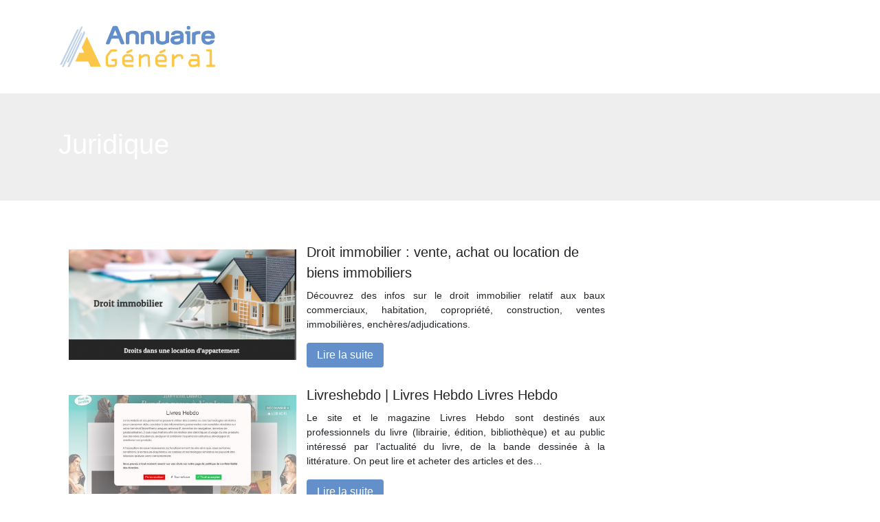

--- FILE ---
content_type: image/svg+xml
request_url: https://www.annuairegeneral.com/wp-content/uploads/2022/03/logo-1.svg
body_size: 4149
content:
<?xml version="1.0" encoding="utf-8"?>
<!-- Generator: Adobe Illustrator 16.0.0, SVG Export Plug-In . SVG Version: 6.00 Build 0)  -->
<!DOCTYPE svg PUBLIC "-//W3C//DTD SVG 1.1//EN" "http://www.w3.org/Graphics/SVG/1.1/DTD/svg11.dtd" [
	<!ENTITY ns_extend "http://ns.adobe.com/Extensibility/1.0/">
	<!ENTITY ns_ai "http://ns.adobe.com/AdobeIllustrator/10.0/">
	<!ENTITY ns_graphs "http://ns.adobe.com/Graphs/1.0/">
	<!ENTITY ns_vars "http://ns.adobe.com/Variables/1.0/">
	<!ENTITY ns_imrep "http://ns.adobe.com/ImageReplacement/1.0/">
	<!ENTITY ns_sfw "http://ns.adobe.com/SaveForWeb/1.0/">
	<!ENTITY ns_custom "http://ns.adobe.com/GenericCustomNamespace/1.0/">
	<!ENTITY ns_adobe_xpath "http://ns.adobe.com/XPath/1.0/">
]>
<svg version="1.1" id="Calque_1" xmlns:x="&ns_extend;" xmlns:i="&ns_ai;" xmlns:graph="&ns_graphs;"
	 xmlns="http://www.w3.org/2000/svg" xmlns:xlink="http://www.w3.org/1999/xlink" x="0px" y="0px" width="233px" height="80px"
	 viewBox="-56.833 0 233 80" enable-background="new -56.833 0 233 80" xml:space="preserve">
<metadata>
	<sfw  xmlns="&ns_sfw;">
		<slices></slices>
		<sliceSourceBounds  width="16383" height="60.026" x="-8176" y="-13.018" bottomLeftOrigin="true"></sliceSourceBounds>
	</sfw>
</metadata>
<g>
	<path fill="#628FCA" d="M20.556,28.243l-2.637,6.668c-0.397,1.19-1.193,1.69-2.388,1.69H14.04c-1.692,0-2.29-0.749-1.692-2.338
		l9.254-22.739c0.446-1.194,1.244-1.741,2.586-1.741h1.443h1.393c1.345,0,2.238,0.547,2.638,1.741l9.253,22.739
		c0.599,1.59,0,2.338-1.692,2.338h-1.492c-1.144,0-1.891-0.549-2.387-1.743l-2.637-6.616H20.556z M28.866,23.714l-3.234-7.861
		l-3.234,7.861H28.866z"/>
	<path fill="#628FCA" d="M51.249,16.651c6.32,0,9.254,2.735,9.204,8.307v9.504c0,1.341-0.744,2.139-2.14,2.139H57.32
		c-1.345,0-2.042-0.749-2.042-2.139v-9.504c0-2.638-1.443-3.783-4.428-3.783s-4.577,1.145-4.527,3.783v9.504
		c0,1.391-0.647,2.139-2.089,2.139h-0.946c-1.443,0-2.089-0.749-2.089-2.139V20.878c0-1.394,0.646-2.042,2.089-2.042h0.896
		c0.249,0,0.399-0.196,0.399-0.196C46.225,16.896,49.656,16.651,51.249,16.651z"/>
	<path fill="#628FCA" d="M73.086,16.651c6.318,0,9.256,2.735,9.207,8.307v9.504c0,1.341-0.749,2.139-2.14,2.139h-0.996
		c-1.344,0-2.042-0.749-2.042-2.139v-9.504c0-2.638-1.441-3.783-4.426-3.783c-2.987,0-4.578,1.145-4.527,3.783v9.504
		c0,1.391-0.648,2.139-2.091,2.139h-0.944c-1.444,0-2.091-0.749-2.091-2.139V20.878c0-1.394,0.646-2.042,2.091-2.042h0.896
		c0.247,0,0.396-0.196,0.396-0.196C68.062,16.896,71.495,16.651,73.086,16.651z"/>
	<path fill="#628FCA" d="M94.078,36.949c-6.316,0-9.252-2.738-9.203-8.311v-9.354c0-1.341,0.747-2.14,2.14-2.14h0.994
		c1.345,0,2.042,0.75,2.042,2.14v9.354c0,2.637,1.442,3.782,4.427,3.782s4.578-1.145,4.528-3.782v-9.354
		c0-1.39,0.646-2.14,2.091-2.14h0.943c1.444,0,2.091,0.75,2.091,2.14v13.434c0,1.394-0.646,2.042-2.091,2.042h-0.895
		c-0.249,0-0.398,0.196-0.398,0.196C99.104,36.7,95.671,36.949,94.078,36.949z"/>
	<path fill="#628FCA" d="M125.271,24.31v8.261c0,1.341-0.646,2.088-2.14,2.088h-0.646c-0.299,0-0.549,0.051-0.695,0.252
		c-1.095,1.341-3.335,2.186-6.568,2.186c-5.822-0.098-8.755-2.238-9.056-5.919c-0.349-3.583,1.395-5.771,5.226-6.567
		c5.671-0.998,8.756-1.096,8.756-1.344c-0.101-1.793-1.244-2.438-4.079-2.438c-2.637,0-3.932,0.795-4.182,2.287h-3.332
		c-1.095,0-1.941-0.448-1.344-2.14c1.493-3.282,4.328-4.528,8.755-4.427C122.335,16.55,125.371,18.987,125.271,24.31z
		 M120.147,29.038c0,0,0-1.145,0-1.296c-0.149,0.151-2.539,0.501-6.42,1.047c-1.691,0.2-2.487,0.995-2.188,2.389
		c0.448,1.194,1.99,1.394,4.279,1.394C118.656,32.323,120.147,31.276,120.147,29.038z"/>
	<path fill="#628FCA" d="M132.882,17.145c1.442,0,2.086,0.648,2.086,2.042V34.56c0,1.394-0.644,2.042-2.086,2.042h-0.947
		c-1.442,0-2.14-0.647-2.14-2.042V21.673h-0.448c-1.146,0-1.89-0.645-1.89-1.891v-0.795c0-1.243,0.744-1.842,1.89-1.842H132.882z
		 M134.968,12.918c0,1.342-0.595,2.14-2.188,2.14h-0.796c-1.491,0-2.188-0.797-2.188-2.14v-0.996c0-1.442,0.697-2.089,2.188-2.089
		h0.796c1.594,0,2.188,0.647,2.188,2.089V12.918z"/>
	<path fill="#628FCA" d="M140.688,18.889c1.594-1.744,5.722-1.744,7.116-1.744c1.594,0,1.842,0.75,1.842,1.993v0.645
		c0,1.194-0.6,1.993-1.842,1.993h-0.996c-1.591,0.049-4.132,0.696-4.132,2.885v9.9c0,1.394-0.794,2.042-2.238,2.042h-0.994
		c-1.441,0-1.938-0.647-1.938-2.042V21.078c0-1.593,0.646-2.188,2.091-2.188H140.688z"/>
	<path fill="#628FCA" d="M168.649,28.39h-12.439c0.248,3.134,1.988,4.181,4.679,4.181c2.237,0,3.33-1.047,3.88-2.192h5.869
		c-1.244,4.381-4.177,6.619-9.749,6.619c-6.518-0.049-9.854-3.233-9.854-10.199c-0.052-6.916,3.185-10.148,9.8-10.25
		c6.37-0.049,9.655,2.935,9.9,9.452C170.936,27.595,170.189,28.39,168.649,28.39z M160.888,21.029c-2.341,0-4.081,0.746-4.431,3.183
		c5.971,0,8.906,0,8.906,0C165.065,21.775,163.275,21.029,160.888,21.029z"/>
</g>
<g>
	<path fill="#FCC748" d="M21.479,43.66h5.428c0.455,0,0.84,0.156,1.158,0.476c0.318,0.316,0.477,0.702,0.477,1.157
		c0,0.479-0.173,0.878-0.517,1.197c-0.344,0.316-0.718,0.476-1.121,0.476h-5.184c-0.507-0.006-0.949,0.23-1.324,0.712l-4.584,5.9
		c-0.388,0.468-0.582,1.115-0.579,1.943v9.053c0,0.468,0.159,0.86,0.476,1.186s0.704,0.485,1.159,0.485h6.653
		c0.442,0,0.824-0.16,1.148-0.485s0.486-0.706,0.486-1.148v-3.54H21.77c-0.465,0-0.855-0.158-1.167-0.476
		c-0.311-0.318-0.467-0.706-0.467-1.157c0-0.454,0.156-0.841,0.467-1.16c0.311-0.316,0.701-0.476,1.167-0.476h6.655v6.809
		c0,1.351-0.48,2.505-1.439,3.466c-0.96,0.958-2.114,1.44-3.464,1.44h-6.653c-1.362,0-2.526-0.482-3.494-1.44
		c-0.965-0.961-1.448-2.115-1.448-3.466v-9.047c0-1.62,0.434-2.99,1.303-4.104l4.825-6.13c0.351-0.467,0.84-0.859,1.47-1.186
		C20.152,43.819,20.804,43.66,21.479,43.66z"/>
	<path fill="#FCC748" d="M52.533,56.888v3.951c0,0.441-0.163,0.822-0.486,1.147c-0.324,0.326-0.707,0.485-1.148,0.485H39.341v0.955
		c0,0.556,0.239,1.031,0.72,1.419l0.953,0.798c0.518,0.401,1.012,0.602,1.478,0.602h8.406c0.441,0,0.824,0.159,1.148,0.479
		c0.323,0.315,0.486,0.703,0.486,1.157c0,0.441-0.166,0.826-0.496,1.147c-0.332,0.326-0.711,0.489-1.138,0.489h-8.621
		c-0.57,0-1.17-0.12-1.8-0.363c-0.629-0.238-1.093-0.487-1.392-0.745l-1.458-1.286c-0.454-0.363-0.833-0.869-1.138-1.518
		c-0.304-0.65-0.458-1.245-0.458-1.792v-7.487c0-0.43,0.166-1.007,0.496-1.731c0.33-0.728,0.75-1.293,1.255-1.694l1.362-1.071
		c0.895-0.729,1.886-1.09,2.978-1.09h4.591c1.155,0,2.244,0.479,3.269,1.439l1.226,1.169C52.091,54.138,52.533,55.319,52.533,56.888
		z M39.378,56.637v2.528h9.924v-2.277c0-0.61-0.188-1.074-0.564-1.4l-0.954-0.837c-0.493-0.403-0.934-0.603-1.324-0.603h-4.105
		c-0.507,0-0.966,0.175-1.381,0.525l-0.953,0.798C39.593,55.696,39.378,56.117,39.378,56.637z M48.719,43.813
		c0.234-0.104,0.473-0.153,0.72-0.153c0.466,0,0.848,0.171,1.146,0.513c0.299,0.344,0.447,0.73,0.447,1.157
		c0,0.703-0.304,1.193-0.915,1.479l-5.933,2.741c-0.234,0.107-0.476,0.157-0.72,0.157c-0.468,0-0.85-0.172-1.149-0.517
		c-0.298-0.341-0.448-0.728-0.448-1.157c0-0.7,0.305-1.19,0.914-1.477L48.719,43.813z"/>
	<path fill="#FCC748" d="M67.875,54.533l-4.467,2.901v10.446c0,0.441-0.162,0.826-0.486,1.147c-0.322,0.326-0.706,0.489-1.147,0.489
		c-0.442,0-0.821-0.163-1.148-0.489c-0.326-0.321-0.484-0.706-0.484-1.147V52.375c0-0.454,0.156-0.847,0.477-1.179
		c0.317-0.331,0.701-0.498,1.156-0.498c0.441,0,0.825,0.167,1.147,0.498c0.324,0.332,0.486,0.725,0.486,1.179v1.09l2.982-1.811
		c1.003-0.636,2.131-0.956,3.39-0.956h1.519c1.302,0,2.424,0.464,3.375,1.385c0.945,0.922,1.446,2.055,1.498,3.404l0.447,12.394
		c0.014,0.441-0.143,0.826-0.467,1.147c-0.324,0.326-0.715,0.489-1.167,0.489c-0.429,0-0.807-0.147-1.128-0.439
		c-0.325-0.292-0.493-0.69-0.506-1.197l-0.486-12.199c-0.039-1.143-0.638-1.711-1.794-1.711h-1.599
		C68.978,53.971,68.444,54.158,67.875,54.533z"/>
	<path fill="#FCC748" d="M100.667,56.888v3.951c0,0.441-0.162,0.822-0.486,1.147c-0.324,0.326-0.706,0.485-1.147,0.485H87.475v0.955
		c0,0.556,0.241,1.031,0.722,1.419l0.953,0.798c0.519,0.401,1.012,0.602,1.479,0.602h8.405c0.441,0,0.823,0.159,1.147,0.479
		c0.324,0.315,0.486,0.703,0.486,1.157c0,0.441-0.164,0.826-0.495,1.147c-0.332,0.326-0.71,0.489-1.139,0.489h-8.621
		c-0.571,0-1.169-0.12-1.798-0.363c-0.63-0.238-1.095-0.487-1.392-0.745l-1.459-1.286c-0.454-0.363-0.834-0.869-1.139-1.518
		c-0.303-0.65-0.457-1.245-0.457-1.792v-7.487c0-0.43,0.167-1.007,0.495-1.731c0.333-0.728,0.749-1.293,1.257-1.694l1.36-1.071
		c0.896-0.729,1.889-1.09,2.977-1.09h4.593c1.156,0,2.244,0.479,3.269,1.439l1.227,1.169
		C100.228,54.138,100.667,55.319,100.667,56.888z M87.514,56.637v2.528h9.924v-2.277c0-0.61-0.188-1.074-0.563-1.4l-0.953-0.837
		c-0.493-0.403-0.935-0.603-1.325-0.603h-4.104c-0.506,0-0.966,0.175-1.38,0.525l-0.956,0.798
		C87.729,55.696,87.514,56.117,87.514,56.637z M96.853,43.813c0.235-0.104,0.474-0.153,0.722-0.153c0.467,0,0.851,0.171,1.147,0.513
		c0.299,0.344,0.448,0.73,0.448,1.157c0,0.703-0.306,1.193-0.916,1.479l-5.935,2.741c-0.232,0.107-0.474,0.157-0.719,0.157
		c-0.467,0-0.852-0.172-1.147-0.517c-0.299-0.341-0.448-0.728-0.448-1.157c0-0.7,0.305-1.19,0.915-1.477L96.853,43.813z"/>
	<path fill="#FCC748" d="M108.277,67.881V52.375c0-0.454,0.158-0.847,0.476-1.179c0.318-0.331,0.702-0.498,1.156-0.498
		c0.455,0,0.843,0.167,1.158,0.488c0.318,0.326,0.479,0.722,0.479,1.188v2.042l2.664-2.278c1.104-0.934,2.181-1.399,3.229-1.399
		h2.394c1.349,0,2.503,0.479,3.465,1.439c0.96,0.961,1.44,2.115,1.44,3.463v0.878c0,0.467-0.16,0.862-0.477,1.185
		c-0.319,0.325-0.706,0.488-1.16,0.488s-0.838-0.16-1.156-0.476c-0.317-0.32-0.478-0.706-0.478-1.157v-0.918
		c0-0.451-0.16-0.839-0.476-1.157c-0.32-0.316-0.704-0.477-1.159-0.477h-2.12c-0.454,0-0.96,0.239-1.519,0.719l-4.648,4.03v9.124
		c0,0.454-0.164,0.842-0.488,1.157c-0.322,0.319-0.707,0.479-1.148,0.479c-0.454,0-0.838-0.16-1.156-0.479
		C108.435,68.723,108.277,68.335,108.277,67.881z"/>
	<path fill="#FCC748" d="M137.215,57.726h6.41c0.35,0,0.857,0.077,1.519,0.233l-0.036-2.317c0-0.451-0.16-0.839-0.478-1.157
		c-0.32-0.316-0.704-0.477-1.16-0.477h-6.221c-0.442,0-0.826-0.163-1.148-0.485c-0.324-0.325-0.488-0.706-0.488-1.147
		c0-0.454,0.158-0.842,0.476-1.157c0.32-0.318,0.706-0.479,1.161-0.479h6.216c1.351,0,2.507,0.473,3.46,1.421
		c0.952,0.945,1.453,2.109,1.489,3.481l0.407,12.239c0,0.454-0.162,0.842-0.483,1.157c-0.325,0.319-0.707,0.479-1.148,0.479
		c-0.467,0-0.863-0.16-1.188-0.479c-0.322-0.315-0.484-0.703-0.484-1.157l-2.77,1.637h-5.533c-1.379,0-2.545-0.482-3.508-1.44
		c-0.962-0.961-1.439-2.13-1.439-3.503v-1.909c0-1.36,0.482-2.523,1.448-3.49C134.687,58.208,135.852,57.726,137.215,57.726z
		 M145.387,64.087l-0.094-1.381c-0.017-0.468-0.175-0.856-0.488-1.167c-0.312-0.313-0.693-0.468-1.147-0.468h-6.447
		c-0.454,0-0.843,0.16-1.16,0.477c-0.318,0.319-0.476,0.703-0.476,1.158v1.829c0,0.441,0.162,0.822,0.486,1.147
		c0.322,0.325,0.706,0.485,1.149,0.485h4.612L145.387,64.087z"/>
	<path fill="#FCC748" d="M169.602,69.518h-9.881c-0.454,0-0.841-0.166-1.158-0.497c-0.318-0.332-0.479-0.723-0.479-1.177
		c0-0.441,0.16-0.825,0.479-1.151c0.317-0.321,0.704-0.485,1.158-0.485h3.266V46.926h-3.307c-0.454,0-0.838-0.159-1.156-0.476
		c-0.319-0.319-0.476-0.703-0.476-1.157c0-0.455,0.156-0.841,0.476-1.157c0.318-0.319,0.702-0.476,1.156-0.476h4.983
		c0.439,0,0.821,0.159,1.146,0.484c0.324,0.326,0.487,0.707,0.487,1.148v20.914h3.306c0.442,0,0.826,0.164,1.148,0.485
		c0.326,0.326,0.488,0.71,0.488,1.151c0,0.454-0.16,0.845-0.478,1.177C170.445,69.352,170.057,69.518,169.602,69.518z"/>
</g>
<polygon fill="#FCC748" points="-15.543,25.34 -22.941,41.301 -19.485,48.803 -26.417,48.803 -32.309,61.511 -13.591,61.511 
	-10.069,69.014 5.013,69.014 "/>
<polygon opacity="0.4" fill="#628FCA" points="-22.587,20.541 -23.432,18.88 -44.719,62.848 -42.165,62.848 "/>
<polygon opacity="0.4" fill="#628FCA" points="-51.804,69.507 -49.25,69.507 -21.712,12.001 -22.967,9.492 "/>
<polygon opacity="0.4" fill="#628FCA" points="-27.057,14.651 -29.639,14.651 -54.697,66.286 -51.945,66.286 "/>
<polygon opacity="0.4" fill="#628FCA" points="-43.862,69.507 -40.885,69.507 -37.39,61.896 -37.351,61.896 -31.375,49.003 
	-31.41,49.003 -26.31,38.076 -17.954,20.046 -19.457,16.852 "/>
</svg>
